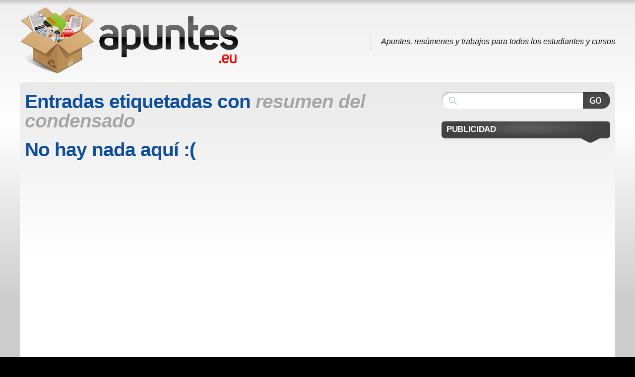

--- FILE ---
content_type: text/html; charset=UTF-8
request_url: https://www.apuntes.eu/tag/resumen-del-condensado/
body_size: 9054
content:

<!DOCTYPE html>
<html lang="es" prefix="og: http://ogp.me/ns#">

<head>
  <meta charset="UTF-8" />

  <title>Apuntes de resumen del condensado | Apuntes</title>

    <link rel="shortcut icon" href="https://www.apuntes.eu/wp-content/themes/apuntes.eu/uploads/favicon1.ico" />
  <link rel="pingback" href="https://www.apuntes.eu/xmlrpc.php" />

  <!--[if lte IE 7]>
  <link rel="stylesheet" href="https://www.apuntes.eu/wp-content/themes/mystique/css/ie.css" type="text/css" media="screen" />
  <![endif]-->

  <meta name='robots' content='max-image-preview:large' />

<!-- This site is optimized with the Yoast SEO plugin v6.0 - https://yoast.com/wordpress/plugins/seo/ -->
<meta name="robots" content="noindex,follow"/>
<link rel="canonical" href="https://www.apuntes.eu/tag/resumen-del-condensado/" />
<meta property="og:locale" content="es_ES" />
<meta property="og:type" content="object" />
<meta property="og:title" content="Apuntes de resumen del condensado | Apuntes" />
<meta property="og:url" content="https://www.apuntes.eu/tag/resumen-del-condensado/" />
<meta property="og:site_name" content="Apuntes" />
<script type='application/ld+json'>{"@context":"http:\/\/schema.org","@type":"WebSite","@id":"#website","url":"https:\/\/www.apuntes.eu\/","name":"Apuntes.eu","potentialAction":{"@type":"SearchAction","target":"https:\/\/www.apuntes.eu\/?s={search_term_string}","query-input":"required name=search_term_string"}}</script>
<!-- / Yoast SEO plugin. -->

<style id='wp-img-auto-sizes-contain-inline-css' type='text/css'>
img:is([sizes=auto i],[sizes^="auto," i]){contain-intrinsic-size:3000px 1500px}
/*# sourceURL=wp-img-auto-sizes-contain-inline-css */
</style>
<style id='wp-emoji-styles-inline-css' type='text/css'>

	img.wp-smiley, img.emoji {
		display: inline !important;
		border: none !important;
		box-shadow: none !important;
		height: 1em !important;
		width: 1em !important;
		margin: 0 0.07em !important;
		vertical-align: -0.1em !important;
		background: none !important;
		padding: 0 !important;
	}
/*# sourceURL=wp-emoji-styles-inline-css */
</style>
<style id='wp-block-library-inline-css' type='text/css'>
:root{--wp-block-synced-color:#7a00df;--wp-block-synced-color--rgb:122,0,223;--wp-bound-block-color:var(--wp-block-synced-color);--wp-editor-canvas-background:#ddd;--wp-admin-theme-color:#007cba;--wp-admin-theme-color--rgb:0,124,186;--wp-admin-theme-color-darker-10:#006ba1;--wp-admin-theme-color-darker-10--rgb:0,107,160.5;--wp-admin-theme-color-darker-20:#005a87;--wp-admin-theme-color-darker-20--rgb:0,90,135;--wp-admin-border-width-focus:2px}@media (min-resolution:192dpi){:root{--wp-admin-border-width-focus:1.5px}}.wp-element-button{cursor:pointer}:root .has-very-light-gray-background-color{background-color:#eee}:root .has-very-dark-gray-background-color{background-color:#313131}:root .has-very-light-gray-color{color:#eee}:root .has-very-dark-gray-color{color:#313131}:root .has-vivid-green-cyan-to-vivid-cyan-blue-gradient-background{background:linear-gradient(135deg,#00d084,#0693e3)}:root .has-purple-crush-gradient-background{background:linear-gradient(135deg,#34e2e4,#4721fb 50%,#ab1dfe)}:root .has-hazy-dawn-gradient-background{background:linear-gradient(135deg,#faaca8,#dad0ec)}:root .has-subdued-olive-gradient-background{background:linear-gradient(135deg,#fafae1,#67a671)}:root .has-atomic-cream-gradient-background{background:linear-gradient(135deg,#fdd79a,#004a59)}:root .has-nightshade-gradient-background{background:linear-gradient(135deg,#330968,#31cdcf)}:root .has-midnight-gradient-background{background:linear-gradient(135deg,#020381,#2874fc)}:root{--wp--preset--font-size--normal:16px;--wp--preset--font-size--huge:42px}.has-regular-font-size{font-size:1em}.has-larger-font-size{font-size:2.625em}.has-normal-font-size{font-size:var(--wp--preset--font-size--normal)}.has-huge-font-size{font-size:var(--wp--preset--font-size--huge)}.has-text-align-center{text-align:center}.has-text-align-left{text-align:left}.has-text-align-right{text-align:right}.has-fit-text{white-space:nowrap!important}#end-resizable-editor-section{display:none}.aligncenter{clear:both}.items-justified-left{justify-content:flex-start}.items-justified-center{justify-content:center}.items-justified-right{justify-content:flex-end}.items-justified-space-between{justify-content:space-between}.screen-reader-text{border:0;clip-path:inset(50%);height:1px;margin:-1px;overflow:hidden;padding:0;position:absolute;width:1px;word-wrap:normal!important}.screen-reader-text:focus{background-color:#ddd;clip-path:none;color:#444;display:block;font-size:1em;height:auto;left:5px;line-height:normal;padding:15px 23px 14px;text-decoration:none;top:5px;width:auto;z-index:100000}html :where(.has-border-color){border-style:solid}html :where([style*=border-top-color]){border-top-style:solid}html :where([style*=border-right-color]){border-right-style:solid}html :where([style*=border-bottom-color]){border-bottom-style:solid}html :where([style*=border-left-color]){border-left-style:solid}html :where([style*=border-width]){border-style:solid}html :where([style*=border-top-width]){border-top-style:solid}html :where([style*=border-right-width]){border-right-style:solid}html :where([style*=border-bottom-width]){border-bottom-style:solid}html :where([style*=border-left-width]){border-left-style:solid}html :where(img[class*=wp-image-]){height:auto;max-width:100%}:where(figure){margin:0 0 1em}html :where(.is-position-sticky){--wp-admin--admin-bar--position-offset:var(--wp-admin--admin-bar--height,0px)}@media screen and (max-width:600px){html :where(.is-position-sticky){--wp-admin--admin-bar--position-offset:0px}}

/*# sourceURL=wp-block-library-inline-css */
</style><style id='global-styles-inline-css' type='text/css'>
:root{--wp--preset--aspect-ratio--square: 1;--wp--preset--aspect-ratio--4-3: 4/3;--wp--preset--aspect-ratio--3-4: 3/4;--wp--preset--aspect-ratio--3-2: 3/2;--wp--preset--aspect-ratio--2-3: 2/3;--wp--preset--aspect-ratio--16-9: 16/9;--wp--preset--aspect-ratio--9-16: 9/16;--wp--preset--color--black: #000000;--wp--preset--color--cyan-bluish-gray: #abb8c3;--wp--preset--color--white: #ffffff;--wp--preset--color--pale-pink: #f78da7;--wp--preset--color--vivid-red: #cf2e2e;--wp--preset--color--luminous-vivid-orange: #ff6900;--wp--preset--color--luminous-vivid-amber: #fcb900;--wp--preset--color--light-green-cyan: #7bdcb5;--wp--preset--color--vivid-green-cyan: #00d084;--wp--preset--color--pale-cyan-blue: #8ed1fc;--wp--preset--color--vivid-cyan-blue: #0693e3;--wp--preset--color--vivid-purple: #9b51e0;--wp--preset--gradient--vivid-cyan-blue-to-vivid-purple: linear-gradient(135deg,rgb(6,147,227) 0%,rgb(155,81,224) 100%);--wp--preset--gradient--light-green-cyan-to-vivid-green-cyan: linear-gradient(135deg,rgb(122,220,180) 0%,rgb(0,208,130) 100%);--wp--preset--gradient--luminous-vivid-amber-to-luminous-vivid-orange: linear-gradient(135deg,rgb(252,185,0) 0%,rgb(255,105,0) 100%);--wp--preset--gradient--luminous-vivid-orange-to-vivid-red: linear-gradient(135deg,rgb(255,105,0) 0%,rgb(207,46,46) 100%);--wp--preset--gradient--very-light-gray-to-cyan-bluish-gray: linear-gradient(135deg,rgb(238,238,238) 0%,rgb(169,184,195) 100%);--wp--preset--gradient--cool-to-warm-spectrum: linear-gradient(135deg,rgb(74,234,220) 0%,rgb(151,120,209) 20%,rgb(207,42,186) 40%,rgb(238,44,130) 60%,rgb(251,105,98) 80%,rgb(254,248,76) 100%);--wp--preset--gradient--blush-light-purple: linear-gradient(135deg,rgb(255,206,236) 0%,rgb(152,150,240) 100%);--wp--preset--gradient--blush-bordeaux: linear-gradient(135deg,rgb(254,205,165) 0%,rgb(254,45,45) 50%,rgb(107,0,62) 100%);--wp--preset--gradient--luminous-dusk: linear-gradient(135deg,rgb(255,203,112) 0%,rgb(199,81,192) 50%,rgb(65,88,208) 100%);--wp--preset--gradient--pale-ocean: linear-gradient(135deg,rgb(255,245,203) 0%,rgb(182,227,212) 50%,rgb(51,167,181) 100%);--wp--preset--gradient--electric-grass: linear-gradient(135deg,rgb(202,248,128) 0%,rgb(113,206,126) 100%);--wp--preset--gradient--midnight: linear-gradient(135deg,rgb(2,3,129) 0%,rgb(40,116,252) 100%);--wp--preset--font-size--small: 13px;--wp--preset--font-size--medium: 20px;--wp--preset--font-size--large: 36px;--wp--preset--font-size--x-large: 42px;--wp--preset--spacing--20: 0.44rem;--wp--preset--spacing--30: 0.67rem;--wp--preset--spacing--40: 1rem;--wp--preset--spacing--50: 1.5rem;--wp--preset--spacing--60: 2.25rem;--wp--preset--spacing--70: 3.38rem;--wp--preset--spacing--80: 5.06rem;--wp--preset--shadow--natural: 6px 6px 9px rgba(0, 0, 0, 0.2);--wp--preset--shadow--deep: 12px 12px 50px rgba(0, 0, 0, 0.4);--wp--preset--shadow--sharp: 6px 6px 0px rgba(0, 0, 0, 0.2);--wp--preset--shadow--outlined: 6px 6px 0px -3px rgb(255, 255, 255), 6px 6px rgb(0, 0, 0);--wp--preset--shadow--crisp: 6px 6px 0px rgb(0, 0, 0);}:where(.is-layout-flex){gap: 0.5em;}:where(.is-layout-grid){gap: 0.5em;}body .is-layout-flex{display: flex;}.is-layout-flex{flex-wrap: wrap;align-items: center;}.is-layout-flex > :is(*, div){margin: 0;}body .is-layout-grid{display: grid;}.is-layout-grid > :is(*, div){margin: 0;}:where(.wp-block-columns.is-layout-flex){gap: 2em;}:where(.wp-block-columns.is-layout-grid){gap: 2em;}:where(.wp-block-post-template.is-layout-flex){gap: 1.25em;}:where(.wp-block-post-template.is-layout-grid){gap: 1.25em;}.has-black-color{color: var(--wp--preset--color--black) !important;}.has-cyan-bluish-gray-color{color: var(--wp--preset--color--cyan-bluish-gray) !important;}.has-white-color{color: var(--wp--preset--color--white) !important;}.has-pale-pink-color{color: var(--wp--preset--color--pale-pink) !important;}.has-vivid-red-color{color: var(--wp--preset--color--vivid-red) !important;}.has-luminous-vivid-orange-color{color: var(--wp--preset--color--luminous-vivid-orange) !important;}.has-luminous-vivid-amber-color{color: var(--wp--preset--color--luminous-vivid-amber) !important;}.has-light-green-cyan-color{color: var(--wp--preset--color--light-green-cyan) !important;}.has-vivid-green-cyan-color{color: var(--wp--preset--color--vivid-green-cyan) !important;}.has-pale-cyan-blue-color{color: var(--wp--preset--color--pale-cyan-blue) !important;}.has-vivid-cyan-blue-color{color: var(--wp--preset--color--vivid-cyan-blue) !important;}.has-vivid-purple-color{color: var(--wp--preset--color--vivid-purple) !important;}.has-black-background-color{background-color: var(--wp--preset--color--black) !important;}.has-cyan-bluish-gray-background-color{background-color: var(--wp--preset--color--cyan-bluish-gray) !important;}.has-white-background-color{background-color: var(--wp--preset--color--white) !important;}.has-pale-pink-background-color{background-color: var(--wp--preset--color--pale-pink) !important;}.has-vivid-red-background-color{background-color: var(--wp--preset--color--vivid-red) !important;}.has-luminous-vivid-orange-background-color{background-color: var(--wp--preset--color--luminous-vivid-orange) !important;}.has-luminous-vivid-amber-background-color{background-color: var(--wp--preset--color--luminous-vivid-amber) !important;}.has-light-green-cyan-background-color{background-color: var(--wp--preset--color--light-green-cyan) !important;}.has-vivid-green-cyan-background-color{background-color: var(--wp--preset--color--vivid-green-cyan) !important;}.has-pale-cyan-blue-background-color{background-color: var(--wp--preset--color--pale-cyan-blue) !important;}.has-vivid-cyan-blue-background-color{background-color: var(--wp--preset--color--vivid-cyan-blue) !important;}.has-vivid-purple-background-color{background-color: var(--wp--preset--color--vivid-purple) !important;}.has-black-border-color{border-color: var(--wp--preset--color--black) !important;}.has-cyan-bluish-gray-border-color{border-color: var(--wp--preset--color--cyan-bluish-gray) !important;}.has-white-border-color{border-color: var(--wp--preset--color--white) !important;}.has-pale-pink-border-color{border-color: var(--wp--preset--color--pale-pink) !important;}.has-vivid-red-border-color{border-color: var(--wp--preset--color--vivid-red) !important;}.has-luminous-vivid-orange-border-color{border-color: var(--wp--preset--color--luminous-vivid-orange) !important;}.has-luminous-vivid-amber-border-color{border-color: var(--wp--preset--color--luminous-vivid-amber) !important;}.has-light-green-cyan-border-color{border-color: var(--wp--preset--color--light-green-cyan) !important;}.has-vivid-green-cyan-border-color{border-color: var(--wp--preset--color--vivid-green-cyan) !important;}.has-pale-cyan-blue-border-color{border-color: var(--wp--preset--color--pale-cyan-blue) !important;}.has-vivid-cyan-blue-border-color{border-color: var(--wp--preset--color--vivid-cyan-blue) !important;}.has-vivid-purple-border-color{border-color: var(--wp--preset--color--vivid-purple) !important;}.has-vivid-cyan-blue-to-vivid-purple-gradient-background{background: var(--wp--preset--gradient--vivid-cyan-blue-to-vivid-purple) !important;}.has-light-green-cyan-to-vivid-green-cyan-gradient-background{background: var(--wp--preset--gradient--light-green-cyan-to-vivid-green-cyan) !important;}.has-luminous-vivid-amber-to-luminous-vivid-orange-gradient-background{background: var(--wp--preset--gradient--luminous-vivid-amber-to-luminous-vivid-orange) !important;}.has-luminous-vivid-orange-to-vivid-red-gradient-background{background: var(--wp--preset--gradient--luminous-vivid-orange-to-vivid-red) !important;}.has-very-light-gray-to-cyan-bluish-gray-gradient-background{background: var(--wp--preset--gradient--very-light-gray-to-cyan-bluish-gray) !important;}.has-cool-to-warm-spectrum-gradient-background{background: var(--wp--preset--gradient--cool-to-warm-spectrum) !important;}.has-blush-light-purple-gradient-background{background: var(--wp--preset--gradient--blush-light-purple) !important;}.has-blush-bordeaux-gradient-background{background: var(--wp--preset--gradient--blush-bordeaux) !important;}.has-luminous-dusk-gradient-background{background: var(--wp--preset--gradient--luminous-dusk) !important;}.has-pale-ocean-gradient-background{background: var(--wp--preset--gradient--pale-ocean) !important;}.has-electric-grass-gradient-background{background: var(--wp--preset--gradient--electric-grass) !important;}.has-midnight-gradient-background{background: var(--wp--preset--gradient--midnight) !important;}.has-small-font-size{font-size: var(--wp--preset--font-size--small) !important;}.has-medium-font-size{font-size: var(--wp--preset--font-size--medium) !important;}.has-large-font-size{font-size: var(--wp--preset--font-size--large) !important;}.has-x-large-font-size{font-size: var(--wp--preset--font-size--x-large) !important;}
/*# sourceURL=global-styles-inline-css */
</style>

<style id='classic-theme-styles-inline-css' type='text/css'>
/*! This file is auto-generated */
.wp-block-button__link{color:#fff;background-color:#32373c;border-radius:9999px;box-shadow:none;text-decoration:none;padding:calc(.667em + 2px) calc(1.333em + 2px);font-size:1.125em}.wp-block-file__button{background:#32373c;color:#fff;text-decoration:none}
/*# sourceURL=/wp-includes/css/classic-themes.min.css */
</style>
<link rel='stylesheet' id='contact-form-7-css' href='https://www.apuntes.eu/wp-content/plugins/contact-form-7/includes/css/styles.css?ver=4.9.2' type='text/css' media='all' />
<link rel='stylesheet' id='parent-style-css' href='https://www.apuntes.eu/wp-content/themes/mystique/style.css?ver=6.9' type='text/css' media='all' />
<link rel='stylesheet' id='apuntes.eu-core-css' href='https://www.apuntes.eu/wp-content/themes/mystique/css/core.css?ver=3.3.2' type='text/css' media='all' />
<link rel='stylesheet' id='apuntes.eu-style-css' href='https://www.apuntes.eu/wp-content/themes/mystique/css/style-silver.css?ver=3.3.2' type='text/css' media='all' />
<link rel='stylesheet' id='apuntes.eu-css' href='https://www.apuntes.eu/wp-content/themes/apuntes.eu/style.css?ver=3.3.2' type='text/css' media='all' />
<script type="text/javascript" src="https://www.apuntes.eu/wp-includes/js/jquery/jquery.min.js?ver=3.7.1" id="jquery-core-js"></script>
<script type="text/javascript" src="https://www.apuntes.eu/wp-includes/js/jquery/jquery-migrate.min.js?ver=3.4.1" id="jquery-migrate-js"></script>
<link rel="https://api.w.org/" href="https://www.apuntes.eu/wp-json/" /><link rel="alternate" title="JSON" type="application/json" href="https://www.apuntes.eu/wp-json/wp/v2/tags/2989" />      <script async src="https://pagead2.googlesyndication.com/pagead/js/adsbygoogle.js?client=ca-pub-8633073805815442" crossorigin="anonymous"></script>
        <script type="text/javascript">
    var _gaq = _gaq || [];

        _gaq.push(['_setAccount', "UA-2796186-15"], ['_setDomainName', '.apuntes.eu'], ['_trackPageview']);
    
    (function () {
      var ga = document.createElement('script');
      ga.type = 'text/javascript';
      ga.async = true;
      ga.src = ('https:' == document.location.protocol ? 'https://ssl' : 'http://www') + '.google-analytics.com/ga.js';
      var s = document.getElementsByTagName('script')[0];
      s.parentNode.insertBefore(ga, s);
    })();
  </script>
  <style>
.fluid.c2right #primary-content{width:70%;left:30%}
.fluid.c2right #sidebar{width:30%;left:30%}
.fluid.c2right #mask-1{right:30%}
.page-content{max-width:1200px;}
</style>

</head>
<body class="archive tag tag-resumen-del-condensado tag-2989 wp-theme-mystique wp-child-theme-apunteseu no-js no-fx c2right fluid browser-chrome">

  <script> document.body.className = document.body.className.replace('no-js',''); </script>
  
  <!-- page -->
  <div id="page">

    
    <div id="page-ext">

      <!-- header -->
      <div id="header">
        <div class="page-content">
          <div id="site-title" class="clear-block">
            <div id="logo" class="size-m"><a href="https://www.apuntes.eu/"><img src="https://www.apuntes.eu/wp-content/themes/apuntes.eu/uploads/logo.png" title="Apuntes"  alt="Apuntes" /></a></div>            <div class="headline">Apuntes, resúmenes y trabajos para todos los estudiantes y cursos</div>          </div>
        </div>

        
        <div class="shadow-left page-content">
          <div class="shadow-right nav nav-main" role="navigation">
                      </div>
                  </div>

      </div>
      <!-- /header -->

      
      <!-- main -->
      <div id="main" class="page-content">
        <div id="main-ext" class="clear-block">

  <!-- main content: primary + sidebar(s) -->
  <div id="mask-3" class="clear-block">
    <div id="mask-2">
      <div id="mask-1">

        <!-- primary content -->
        <div id="primary-content">
          <div class="blocks clear-block">

                        <h1 class="title">Entradas etiquetadas con <span class="alt">resumen del condensado</span></h1>
            
            
            
                         <h1 class="title">No hay nada aquí :(</h1>
             
            
            
          </div>
        </div>
        <!-- /primary content -->

        

<!-- 1st sidebar -->
<div id="sidebar">
    <ul class="blocks count-4">
    <li class="block"><div class="block-content block-search clear-block" id="instance-atom-search-2">
<!-- search form -->
<div class="search-form" role="search">
  <form method="get" class="search-form clear-block" action="https://www.apuntes.eu/">
    <input type="submit" class="submit" title="Buscar" value="" />
    <fieldset>
      <input type="text" name="s" data-default="Buscar" class="text alignleft clearField suggestTerms" value="" />
      <input type="hidden" value="submit" />
    </fieldset>
 </form>
</div>
<!-- /search form --></div></li><li class="block"><div class="block-content block-widget_wikiapuntes_sidebar clear-block" id="instance-wikiapuntes_sidebar-2"><div class="title"><h3>Publicidad</h3><div class="bl"></div><div class="br"></div></div><div class="i"></div>    <div class="textwidget" style="text-align:center">
              <script>
          document.write("<ins class=\"adsbygoogle\"\nstyle=\"display:block\"\ndata-ad-client=\"ca-pub-8633073805815442\"\ndata-ad-slot=\"9115960013\"\ndata-ad-format=\"vertical\"><\/ins>");
          (adsbygoogle = window.adsbygoogle || []).push({});
        </script>
          </div>
    </div></li><li class="block"><div class="block-content block-tag-cloud clear-block" id="instance-atom-tag-cloud-3"><div class="title"><h3>Asignaturas</h3><div class="bl"></div><div class="br"></div></div><div class="i"></div><div class="box tagcloud"><a href="https://www.apuntes.eu/temas/arte-y-humanidades/" class="tag-arte-y-humanidades" title="252" style="font-size:18.7pt;color:#5c5c5c;"><strong>Arte y Humanidades</strong></a>
<a href="https://www.apuntes.eu/temas/biologia/" class="tag-biologia" title="823" style="font-size:21.0pt;color:#3f3f3f;"><strong>Biología</strong></a>
<a href="https://www.apuntes.eu/temas/ciencias-sociales/" class="tag-ciencias-sociales" title="259" style="font-size:18.7pt;color:#5c5c5c;"><strong>Ciencias sociales</strong></a>
<a href="https://www.apuntes.eu/temas/deporte-y-educacion-fisica/" class="tag-deporte-y-educacion-fisica" title="85" style="font-size:16.6pt;color:#777777;"><strong>Deporte y Educación Física</strong></a>
<a href="https://www.apuntes.eu/temas/derecho/" class="tag-derecho" title="787" style="font-size:21.0pt;color:#404040;"><strong>Derecho</strong></a>
<a href="https://www.apuntes.eu/temas/diseno-e-ingenieria/" class="tag-diseno-e-ingenieria" title="160" style="font-size:17.8pt;color:#676767;"><strong>Diseño e Ingeniería</strong></a>
<a href="https://www.apuntes.eu/temas/economia/" class="tag-economia" title="1315" style="font-size:22.0pt;color:#333333;"><strong>Economía</strong></a>
<a href="https://www.apuntes.eu/temas/educacion-fisica/" class="tag-educacion-fisica" title="2" style="font-size:10.0pt;color:#cacaca;">Educación Física</a>
<a href="https://www.apuntes.eu/temas/electronica/" class="tag-electronica" title="111" style="font-size:17.1pt;color:#707070;"><strong>Electrónica</strong></a>
<a href="https://www.apuntes.eu/temas/espanol/" class="tag-espanol" title="669" style="font-size:20.6pt;color:#434343;"><strong>Español</strong></a>
<a href="https://www.apuntes.eu/temas/filosofia-y-etica/" class="tag-filosofia-y-etica" title="707" style="font-size:20.7pt;color:#424242;"><strong>Filosofía y ética</strong></a>
<a href="https://www.apuntes.eu/temas/formacion-y-orientacion-laboral/" class="tag-formacion-y-orientacion-laboral" title="370" style="font-size:19.5pt;color:#535353;"><strong>Formación y Orientación Laboral</strong></a>
<a href="https://www.apuntes.eu/temas/frances/" class="tag-frances" title="107" style="font-size:17.0pt;color:#717171;"><strong>Francés</strong></a>
<a href="https://www.apuntes.eu/temas/fisica/" class="tag-fisica" title="58" style="font-size:15.8pt;color:#818181;"><strong>Física</strong></a>
<a href="https://www.apuntes.eu/temas/geografia/" class="tag-geografia" title="361" style="font-size:19.4pt;color:#535353;"><strong>Geografía</strong></a>
<a href="https://www.apuntes.eu/temas/geologia/" class="tag-geologia" title="86" style="font-size:16.6pt;color:#767676;"><strong>Geología</strong></a>
<a href="https://www.apuntes.eu/temas/griego/" class="tag-griego" title="142" style="font-size:17.6pt;color:#6a6a6a;"><strong>Griego</strong></a>
<a href="https://www.apuntes.eu/temas/historia/" class="tag-historia" title="1334" style="font-size:22.0pt;color:#333333;"><strong>Historia</strong></a>
<a href="https://www.apuntes.eu/temas/informatica/" class="tag-informatica" title="309" style="font-size:19.1pt;color:#575757;"><strong>Informática</strong></a>
<a href="https://www.apuntes.eu/temas/ingles/" class="tag-ingles" title="31" style="font-size:14.7pt;color:#909090;">Inglés</a>
<a href="https://www.apuntes.eu/temas/latin/" class="tag-latin" title="72" style="font-size:16.2pt;color:#7a7a7a;"><strong>Latín</strong></a>
<a href="https://www.apuntes.eu/temas/lengua-y-literatura/" class="tag-lengua-y-literatura" title="558" style="font-size:20.3pt;color:#484848;"><strong>Lengua y literatura</strong></a>
<a href="https://www.apuntes.eu/temas/magisterio/" class="tag-magisterio" title="400" style="font-size:19.6pt;color:#515151;"><strong>Magisterio</strong></a>
<a href="https://www.apuntes.eu/temas/matematicas/" class="tag-matematicas" title="48" style="font-size:15.5pt;color:#858585;"><strong>Matemáticas</strong></a>
<a href="https://www.apuntes.eu/temas/medicina-y-ciencias-de-la-salud/" class="tag-medicina-y-ciencias-de-la-salud" title="475" style="font-size:20.0pt;color:#4d4d4d;"><strong>Medicina y Ciencias de la salud</strong></a>
<a href="https://www.apuntes.eu/temas/musica/" class="tag-musica" title="65" style="font-size:16.1pt;color:#7d7d7d;"><strong>Música</strong></a>
<a href="https://www.apuntes.eu/temas/otras-lenguas-extranjeras/" class="tag-otras-lenguas-extranjeras" title="51" style="font-size:15.6pt;color:#848484;"><strong>Otras lenguas extranjeras</strong></a>
<a href="https://www.apuntes.eu/temas/otras-materias/" class="tag-otras-materias" title="340" style="font-size:19.3pt;color:#545454;"><strong>Otras materias</strong></a>
<a href="https://www.apuntes.eu/temas/plastica-y-educacion-artistica/" class="tag-plastica-y-educacion-artistica" title="283" style="font-size:18.9pt;color:#595959;"><strong>Plástica y Educación Artística</strong></a>
<a href="https://www.apuntes.eu/temas/psicologia-y-sociologia/" class="tag-psicologia-y-sociologia" title="459" style="font-size:19.9pt;color:#4e4e4e;"><strong>Psicología y Sociología</strong></a>
<a href="https://www.apuntes.eu/temas/quimica/" class="tag-quimica" title="103" style="font-size:17.0pt;color:#717171;"><strong>Química</strong></a>
<a href="https://www.apuntes.eu/temas/religion/" class="tag-religion" title="41" style="font-size:15.2pt;color:#888888;"><strong>Religión</strong></a>
<a href="https://www.apuntes.eu/temas/tecnologia/" class="tag-tecnologia" title="318" style="font-size:19.1pt;color:#575757;"><strong>Tecnología</strong></a></div>
</div></li><li class="block"><div class="block-content block-posts clear-block" id="instance-atom-posts-2"><div class="title"><h3>Entradas recientes</h3><div class="bl"></div><div class="br"></div></div><div class="i"></div><ul class="menu fadeThis clear-block template"><li><a class="clear-block" href="https://www.apuntes.eu/derecho/marco-regulatorio-y-conceptos-fundamentales-del-derecho-farmaceutico-espanol/" title="Marco Regulatorio y Conceptos Fundamentales del Derecho Farmacéutico Español">
 <span class="base">
   <span class="tt">Marco Regulatorio y Conceptos Fundamentales del Derecho Farmacéutico Español</span>
 </span>
</a></li><li><a class="clear-block" href="https://www.apuntes.eu/tecnologia/estructura-constructiva-de-vehiculos-componentes-y-sistemas-mecanicos/" title="Estructura Constructiva de Vehículos: Componentes y Sistemas Mecánicos">
 <span class="base">
   <span class="tt">Estructura Constructiva de Vehículos: Componentes y Sistemas Mecánicos</span>
 </span>
</a></li><li><a class="clear-block" href="https://www.apuntes.eu/economia/modelos-de-pronostico-y-conceptos-clave-en-operaciones-series-de-tiempo-capacidad-y-localizacion/" title="Modelos de pronóstico y conceptos clave en operaciones: series de tiempo, capacidad y localización">
 <span class="base">
   <span class="tt">Modelos de pronóstico y conceptos clave en operaciones: series de tiempo, capacidad y localización</span>
 </span>
</a></li><li><a class="clear-block" href="https://www.apuntes.eu/derecho/la-tasa-tributaria-precios-publicos-y-los-plazos-de-resolucion-en-la-ley-general-tributaria-lgt/" title="La Tasa Tributaria, Precios Públicos y los Plazos de Resolución en la Ley General Tributaria (LGT)">
 <span class="base">
   <span class="tt">La Tasa Tributaria, Precios Públicos y los Plazos de Resolución en la Ley General Tributaria (LGT)</span>
 </span>
</a></li><li><a class="clear-block" href="https://www.apuntes.eu/psicologia-y-sociologia/dominio-de-la-interaccion-y-adquisicion-del-lenguaje-en-el-aula-fundamentos-teoricos-y-practicos/" title="Dominio de la Interacción y Adquisición del Lenguaje en el Aula: Fundamentos Teóricos y Prácticos">
 <span class="base">
   <span class="tt">Dominio de la Interacción y Adquisición del Lenguaje en el Aula: Fundamentos Teóricos y Prácticos</span>
 </span>
</a></li></ul></div></li>  </ul>
  </div>
<!-- /1st sidebar -->



      </div>
    </div>
  </div>
  <!-- /main content -->


         </div>
       </div>
       <!-- /main -->

       
       
       <!-- footer -->
       <div class="shadow-left page-content">
         <div class="shadow-right">

           <div id="footer">

             
             <div id="copyright">
               <p> <span class="copyright"><span class="text">Copyright &copy;</span> <span class="the-year">2026</span> <a class="blog-title" href="https://www.apuntes.eu" title="Apuntes">Apuntes</a></span> | <a href="/aviso-legal/" rel="nofollow">Aviso legal</a> | <a href="/contacto/" rel="nofollow">Contacto</a></p>
                <script type="speculationrules">
{"prefetch":[{"source":"document","where":{"and":[{"href_matches":"/*"},{"not":{"href_matches":["/wp-*.php","/wp-admin/*","/wp-content/uploads/*","/wp-content/*","/wp-content/plugins/*","/wp-content/themes/apuntes.eu/*","/wp-content/themes/mystique/*","/*\\?(.+)"]}},{"not":{"selector_matches":"a[rel~=\"nofollow\"]"}},{"not":{"selector_matches":".no-prefetch, .no-prefetch a"}}]},"eagerness":"conservative"}]}
</script>
<script type="text/javascript" id="contact-form-7-js-extra">
/* <![CDATA[ */
var wpcf7 = {"apiSettings":{"root":"https://www.apuntes.eu/wp-json/contact-form-7/v1","namespace":"contact-form-7/v1"},"recaptcha":{"messages":{"empty":"Por favor, prueba que no eres un robot."}},"cached":"1"};
//# sourceURL=contact-form-7-js-extra
/* ]]> */
</script>
<script type="text/javascript" src="https://www.apuntes.eu/wp-content/plugins/contact-form-7/includes/js/scripts.js?ver=4.9.2" id="contact-form-7-js"></script>
<script type="text/javascript" id="apuntes.eu-js-extra">
/* <![CDATA[ */
var atom_config = {"id":"apuntes.eu","blog_url":"https://www.apuntes.eu/","theme_url":"https://www.apuntes.eu/wp-content/themes/mystique","context":"archive","preview_mode":"","search_query":"","options":"effects|lightbox|generate_thumbs"};
//# sourceURL=apuntes.eu-js-extra
/* ]]> */
</script>
<script type="text/javascript" src="https://www.apuntes.eu/wp-content/themes/mystique/js/jquery.atom.min.js?ver=3.3.2" id="apuntes.eu-js"></script>
<script id="wp-emoji-settings" type="application/json">
{"baseUrl":"https://s.w.org/images/core/emoji/17.0.2/72x72/","ext":".png","svgUrl":"https://s.w.org/images/core/emoji/17.0.2/svg/","svgExt":".svg","source":{"concatemoji":"https://www.apuntes.eu/wp-includes/js/wp-emoji-release.min.js?ver=6.9"}}
</script>
<script type="module">
/* <![CDATA[ */
/*! This file is auto-generated */
const a=JSON.parse(document.getElementById("wp-emoji-settings").textContent),o=(window._wpemojiSettings=a,"wpEmojiSettingsSupports"),s=["flag","emoji"];function i(e){try{var t={supportTests:e,timestamp:(new Date).valueOf()};sessionStorage.setItem(o,JSON.stringify(t))}catch(e){}}function c(e,t,n){e.clearRect(0,0,e.canvas.width,e.canvas.height),e.fillText(t,0,0);t=new Uint32Array(e.getImageData(0,0,e.canvas.width,e.canvas.height).data);e.clearRect(0,0,e.canvas.width,e.canvas.height),e.fillText(n,0,0);const a=new Uint32Array(e.getImageData(0,0,e.canvas.width,e.canvas.height).data);return t.every((e,t)=>e===a[t])}function p(e,t){e.clearRect(0,0,e.canvas.width,e.canvas.height),e.fillText(t,0,0);var n=e.getImageData(16,16,1,1);for(let e=0;e<n.data.length;e++)if(0!==n.data[e])return!1;return!0}function u(e,t,n,a){switch(t){case"flag":return n(e,"\ud83c\udff3\ufe0f\u200d\u26a7\ufe0f","\ud83c\udff3\ufe0f\u200b\u26a7\ufe0f")?!1:!n(e,"\ud83c\udde8\ud83c\uddf6","\ud83c\udde8\u200b\ud83c\uddf6")&&!n(e,"\ud83c\udff4\udb40\udc67\udb40\udc62\udb40\udc65\udb40\udc6e\udb40\udc67\udb40\udc7f","\ud83c\udff4\u200b\udb40\udc67\u200b\udb40\udc62\u200b\udb40\udc65\u200b\udb40\udc6e\u200b\udb40\udc67\u200b\udb40\udc7f");case"emoji":return!a(e,"\ud83e\u1fac8")}return!1}function f(e,t,n,a){let r;const o=(r="undefined"!=typeof WorkerGlobalScope&&self instanceof WorkerGlobalScope?new OffscreenCanvas(300,150):document.createElement("canvas")).getContext("2d",{willReadFrequently:!0}),s=(o.textBaseline="top",o.font="600 32px Arial",{});return e.forEach(e=>{s[e]=t(o,e,n,a)}),s}function r(e){var t=document.createElement("script");t.src=e,t.defer=!0,document.head.appendChild(t)}a.supports={everything:!0,everythingExceptFlag:!0},new Promise(t=>{let n=function(){try{var e=JSON.parse(sessionStorage.getItem(o));if("object"==typeof e&&"number"==typeof e.timestamp&&(new Date).valueOf()<e.timestamp+604800&&"object"==typeof e.supportTests)return e.supportTests}catch(e){}return null}();if(!n){if("undefined"!=typeof Worker&&"undefined"!=typeof OffscreenCanvas&&"undefined"!=typeof URL&&URL.createObjectURL&&"undefined"!=typeof Blob)try{var e="postMessage("+f.toString()+"("+[JSON.stringify(s),u.toString(),c.toString(),p.toString()].join(",")+"));",a=new Blob([e],{type:"text/javascript"});const r=new Worker(URL.createObjectURL(a),{name:"wpTestEmojiSupports"});return void(r.onmessage=e=>{i(n=e.data),r.terminate(),t(n)})}catch(e){}i(n=f(s,u,c,p))}t(n)}).then(e=>{for(const n in e)a.supports[n]=e[n],a.supports.everything=a.supports.everything&&a.supports[n],"flag"!==n&&(a.supports.everythingExceptFlag=a.supports.everythingExceptFlag&&a.supports[n]);var t;a.supports.everythingExceptFlag=a.supports.everythingExceptFlag&&!a.supports.flag,a.supports.everything||((t=a.source||{}).concatemoji?r(t.concatemoji):t.wpemoji&&t.twemoji&&(r(t.twemoji),r(t.wpemoji)))});
//# sourceURL=https://www.apuntes.eu/wp-includes/js/wp-emoji-loader.min.js
/* ]]> */
</script>
             </div>
           </div>

         </div>
       </div>
       <!-- /footer -->

       <a class="go-top" href="#page">Ir arriba</a>

     </div>
    <!-- /page-ext -->


    <!-- 40 peticiones en 0,12 segundos (9.49 MB) -->

  </div>
  <!-- page -->

  
<script defer src="https://static.cloudflareinsights.com/beacon.min.js/vcd15cbe7772f49c399c6a5babf22c1241717689176015" integrity="sha512-ZpsOmlRQV6y907TI0dKBHq9Md29nnaEIPlkf84rnaERnq6zvWvPUqr2ft8M1aS28oN72PdrCzSjY4U6VaAw1EQ==" data-cf-beacon='{"version":"2024.11.0","token":"77243614609c469e932fdc485654d86d","r":1,"server_timing":{"name":{"cfCacheStatus":true,"cfEdge":true,"cfExtPri":true,"cfL4":true,"cfOrigin":true,"cfSpeedBrain":true},"location_startswith":null}}' crossorigin="anonymous"></script>
</body>
</html>

<!--
Performance optimized by W3 Total Cache. Learn more: https://www.w3-edge.com/products/


Served from: www.apuntes.eu @ 2026-01-18 10:33:54 by W3 Total Cache
-->

--- FILE ---
content_type: text/html; charset=utf-8
request_url: https://www.google.com/recaptcha/api2/aframe
body_size: 271
content:
<!DOCTYPE HTML><html><head><meta http-equiv="content-type" content="text/html; charset=UTF-8"></head><body><script nonce="suGAyGGYDdzJC8SBOMxYsw">/** Anti-fraud and anti-abuse applications only. See google.com/recaptcha */ try{var clients={'sodar':'https://pagead2.googlesyndication.com/pagead/sodar?'};window.addEventListener("message",function(a){try{if(a.source===window.parent){var b=JSON.parse(a.data);var c=clients[b['id']];if(c){var d=document.createElement('img');d.src=c+b['params']+'&rc='+(localStorage.getItem("rc::a")?sessionStorage.getItem("rc::b"):"");window.document.body.appendChild(d);sessionStorage.setItem("rc::e",parseInt(sessionStorage.getItem("rc::e")||0)+1);localStorage.setItem("rc::h",'1768728836490');}}}catch(b){}});window.parent.postMessage("_grecaptcha_ready", "*");}catch(b){}</script></body></html>